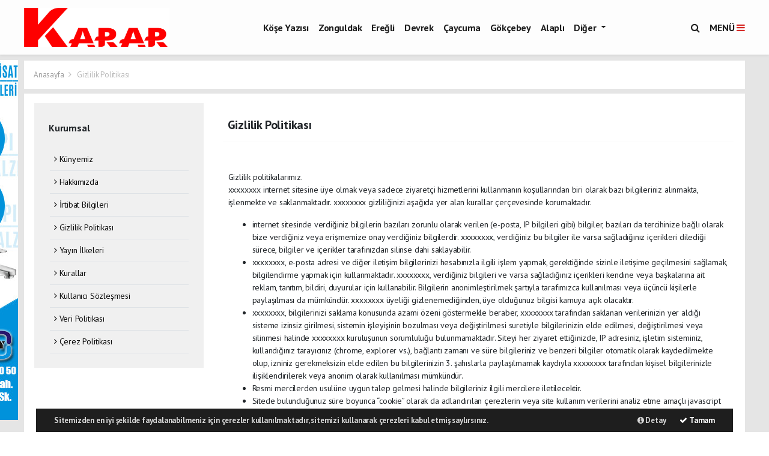

--- FILE ---
content_type: text/html; charset=UTF-8
request_url: https://www.karar67.com/sayfa-kurumsal-4
body_size: 11108
content:
<!doctype html>
<html lang="tr">
<head>
    <meta charset="UTF-8">

<meta name="viewport" content="width=device-width, initial-scale=1.0">
<meta http-equiv="X-UA-Compatible" content="ie=edge">
<meta http-equiv="x-dns-prefetch-control" content="on">


<link rel="preconnect" href="//cdn.webaksiyon.com" crossorigin>
<link rel="preconnect" href="https://fonts.googleapis.com">
<link rel="preconnect" href="https://www.googletagservices.com">


<link rel="dns-prefetch" href="//www.karar67.com">
<link rel="dns-prefetch" href="//fonts.gstatic.com">
<link rel="dns-prefetch" href="//www.facebook.com">
<link rel="dns-prefetch" href="//connect.facebook.net">
<link rel="dns-prefetch" href="//platform.twitter.com">
<link rel="dns-prefetch" href="//cdn.onesignal.com">
<link rel="dns-prefetch" href="//www.google-analytics.com">
<link rel="dns-prefetch" href="//pagead2.googlesyndication.com">

<link rel="alternate" type="application/rss+xml" title='RSS Servisi' href="https://www.karar67.com/rss.xml" />
<meta name="robots" content="max-image-preview:large">

    <title>Gizlilik Politikası</title>
    <meta name="description" content="Gizlilik Politikası">
    <meta name="robots" content="all">

<meta name="author" content="Project Manager and Developer Web Aksiyon">
<meta name="classification" content="article" />
<meta name="pt" content="article" />
<meta name="pst" content="article" />
<meta name="rating" content="General" />
<meta name="distribution" content="Global">
<meta name="language" content="Turkish">
<meta property="fb:admins" content="10153632723429251" />
<meta property="fb:app_id" content="751559225262232" />
<meta http-equiv="Content-Type" content="text/html; charset=UTF-8">
<meta http-equiv="Content-Language" content="tr">
<meta google-site-verification=1T8O1nGvL4ShVZXG_-2_XtypYeWmoLwDx16ZkbpVky8 -><!-- Yandex.Metrika counter --> <script type="text/javascript" >
   (function(m,e,t,r,i,k,a){m[i]=m[i]||function(){(m[i].a=m[i].a||[]).push(arguments)};
   m[i].l=1*new Date();k=e.createElement(t),a=e.getElementsByTagName(t)[0],k.async=1,k.src=r,a.parentNode.insertBefore(k,a)})
   (window, document, "script", "https://mc.yandex.ru/metrika/tag.js", "ym");

   ym(51940106, "init", {
        clickmap:true,
        trackLinks:true,
        accurateTrackBounce:true,
        webvisor:true
   });
</script>
<noscript><div><img src="https://mc.yandex.ru/watch/51940106" style="position:absolute; left:-9999px;" alt="" /></div></noscript>
<!-- /Yandex.Metrika counter -->
<googlec4ffa92285d7933a.html>
<!-- Global site tag (gtag.js) - Google Analytics -->
<script async src="https://www.googletagmanager.com/gtag/js?id=UA-126259563-1"></script>
<script>
  window.dataLayer = window.dataLayer || [];
  function gtag(){dataLayer.push(arguments);}
  gtag('js', new Date());

  gtag('config', 'UA-126259563-1');
</script>


        <script src="https://cdn.onesignal.com/sdks/OneSignalSDK.js" async="" defer></script>
        <script>
            window.OneSignal = window.OneSignal || [];
            OneSignal.push(function() {
                OneSignal.init({
                    appId: "f147e851-90be-469e-950a-6bad29fe2cd5",
                    notifyButton: {
                        enable: true,
                        size: 'large',
                        theme: 'default',
                        position: 'bottom-right',
                        offset: {
                            bottom: '0px',
                            left: '0px',
                            right: '0px'
                        },
                        prenotify: true,
                        showCredit: false,
                        text: {
                            'tip.state.unsubscribed': 'Abone ol',
                            'tip.state.subscribed': "Aramıza Hoş Geldininiz.",
                            'tip.state.blocked': "Bildirimlerin Engellendi.",
                            'message.prenotify': 'Bildirimlere Abone Olmak İçin Tıklayın.',
                            'message.action.subscribed': "Aramıza Hoş Geldiniz.",
                            'message.action.resubscribed': "Abone oldun. Hoşgeldin :)",
                            'message.action.unsubscribed': "Abonelikten Ayrıldınız.",
                            'dialog.main.title': 'OneSignal Api',
                            'dialog.main.button.subscribe': 'Abone Ol',
                            'dialog.main.button.unsubscribe': 'Abonelikten Ayrıl',
                            'dialog.blocked.title': 'Engelli Bildirimler.',
                            'dialog.blocked.message': "Follow these instructions to allow notifications:"
                        }
                    }
                });
            });
        </script>

<script type="application/ld+json">
    {
        "@context": "http://schema.org",
        "@graph": [{
                "@type": "WebSite",
                "url": "https://www.karar67.com/",
                "name": "karar67.com",
                "description": "Karar67: Zonguldak Haber, Köşe Yazısı, Son Dakika Haberler, Güncel Haberler için Zonguldak&#039;ın Karar sayfası.",
                "image": {
                    "@type": "ImageObject",
                    "url": "https://www.karar67.com/images/site/site-tek-logojpg-234133-20250311.jpg",
                    "width": 480,
                    "height": 60
                },
                "potentialAction": {
                    "@type": "SearchAction",
                    "target": "https://www.karar67.com/ara?q={searchTerms}",
                    "query-input": "required name=searchTerms"
                }
            },
            {
                "@type": "NewsMediaOrganization",
                "name": "karar67.com",
                "url": "https://www.karar67.com/",
                "logo": {
                    "@type": "ImageObject",
                    "url": "https://www.karar67.com/images/site/site-tek-logojpg-234133-20250311.jpg",
                    "width": 480,
                    "height": 60
                },
                "sameAs": [
                    "karar67.com",
                                        "https://www.facebook.com/https://www.facebook.com/Karar67-Gazetesi-335384157018267",
                                                            "https://twitter.com/https://www.twitter.com/sayfaadi",
                                                            "https://www.linkedin.com/company/https://www.linkedin.com/webaksiyon/"
                                    ],
                "contactPoint": [{
                    "@type": "ContactPoint",
                                        "contactType": "customer service",
                    "contactOption": "TollFree",
                    "areaServed": "TR"
                }],
                "description": "Karar67: Zonguldak Haber, Köşe Yazısı, Son Dakika Haberler, Güncel Haberler için Zonguldak&#039;ın Karar sayfası.",
                "slogan": "Karar 67 Zonguldak Haber",
                "email": "info@karar67.com",
                                "address": {
                    "@type": "PostalAddress",
                    "addressCountry": "TR",
                    "addressLocality": "İstanbul",
                    "addressRegion": "İstanbul",
                    "postalCode": "34718",
                    "streetAddress": "Cenab Şahabettin Sk. No:20"
                }
            }
        ]
    }
</script>

<link rel="icon" type="image/jpeg" href="https://www.karar67.com/images/site/ikonjpg-192439-20230730.jpg">
<link rel="apple-touch-icon" href="https://www.karar67.com/images/site/" />
<link rel="apple-touch-icon" sizes="167x167" href="https://www.karar67.com/images/site/" />
<link rel="apple-touch-icon" sizes="152x152" href="https://www.karar67.com/images/site/" />
<link rel="apple-touch-icon" sizes="180x180" href="https://www.karar67.com/images/site/" />
<meta name="msapplication-square70x70logo" content="https://www.karar67.com/images/site/" />
<meta name="msapplication-square150x150logo" content="https://www.karar67.com/images/site/" />
<meta name="msapplication-wide310x150logo" content="https://www.karar67.com/images/site/" />
<meta name="msapplication-square310x310logo" content="https://www.karar67.com/images/site/" />

<link href="//cdn.webaksiyon.com/rona/plugins/bootstrap/css/bootstrap.min.css" rel="stylesheet">
<link href="//cdn.webaksiyon.com/rona/plugins/fontawesome/css/font-awesome.css" rel="stylesheet">
<link href="//cdn.webaksiyon.com/rona/plugins/flaticon/css/flaticon.css" rel="stylesheet">
<link href="//cdn.webaksiyon.com/rona/plugins/bxslider/css/jquery.bxslider.css" rel="stylesheet">
<link href="//cdn.webaksiyon.com/rona/plugins/swiper/package/css/swiper.min.css" rel="stylesheet">

    <link href="//cdn.webaksiyon.com/rona/assets/css/style-tema1-10.3.css?v=10491" rel="stylesheet">


<link href="//cdn.webaksiyon.com/rona/plugins/weather-icons/css/weather-icons.min.css" rel="stylesheet">
<link href="//cdn.webaksiyon.com/rona/plugins/reactions/css/reaction.css" rel="stylesheet">
<link href="//cdn.webaksiyon.com/rona/plugins/magnific-popup/magnific-popup.css" rel="stylesheet">
<link href="https://www.karar67.com/assets/css/dynamic.style.css?v=10494" rel="stylesheet">
<link href="//cdn.webaksiyon.com/rona/plugins/zuck/demo/style.css" rel="stylesheet">
<link href="//cdn.webaksiyon.com/rona/plugins/zuck/dist/zuck.css" rel="stylesheet">
<link href="//cdn.webaksiyon.com/rona/plugins/zuck/dist/skins/snapgram.css" rel="stylesheet">
<link href="//cdn.webaksiyon.com/rona/plugins/minicolor/css/jquery.minicolors.css" rel="stylesheet">
<link rel="stylesheet" href="//cdn.webaksiyon.com/rona/plugins/photoswipe/dist/photoswipe.css">
<link rel="stylesheet" href="//cdn.webaksiyon.com/rona/plugins/photoswipe/dist/default-skin/default-skin.css">
<script src="//cdn.webaksiyon.com/rona/plugins/photoswipe/dist/photoswipe.min.js" defer></script>
<script src="//cdn.webaksiyon.com/rona/plugins/photoswipe/dist/photoswipe-ui-default.min.js" defer></script>



</head>
<body>
<header>
    <div class="container-fluid logo-bant" id="navbar">
        <div class="detail-container px-0 py-1">
            <div class="d-flex align-items-center">
                <div class="d-flex">
                    <a href="https://www.karar67.com/"><img src="https://www.karar67.com/images/site/site-tek-logojpg-234133-20250311.jpg"
                                                      alt="Karar 67 Zonguldak Haber" height="65" title="Karar 67 Zonguldak Haber"></a>
                </div>
                <div class="d-flex flex-grow-1 justify-content-center">
                    <ul class="float-right kategori-listesi">
                                                        <li>
                                    <a href="https://www.karar67.com/kose_yazisi-haberleri" class="text-capitalize" lang="tr">Köşe Yazısı</a>
                                </li>
                                                            <li>
                                    <a href="https://www.karar67.com/zonguldak-haberleri" class="text-capitalize" lang="tr">Zonguldak</a>
                                </li>
                                                            <li>
                                    <a href="https://www.karar67.com/eregli-haberleri" class="text-capitalize" lang="tr">Ereğli</a>
                                </li>
                                                            <li>
                                    <a href="https://www.karar67.com/devrek-haberleri" class="text-capitalize" lang="tr">Devrek</a>
                                </li>
                                                            <li>
                                    <a href="https://www.karar67.com/caycuma-haberleri" class="text-capitalize" lang="tr">Çaycuma</a>
                                </li>
                                                            <li>
                                    <a href="https://www.karar67.com/gokcebey-haberleri" class="text-capitalize" lang="tr">Gökçebey</a>
                                </li>
                                                            <li>
                                    <a href="https://www.karar67.com/alapli-haberleri" class="text-capitalize" lang="tr">Alaplı</a>
                                </li>
                                                </ul>
                                        <ul>
                        <li class="dropdown">
                            <a href="javascript:;" class="diger-kategori dropdown-toggle">
                                Diğer
                            </a>
                            <div class="diger-menu">
                                <ul>
                                                                                <li>
                                                <a class="text-capitalize" href="https://www.karar67.com/kozlu-haberleri"
                                                   lang="tr">Kozlu</a></li>
                                                                                    <li>
                                                <a class="text-capitalize" href="https://www.karar67.com/kilimli-haberleri"
                                                   lang="tr">Kilimli</a></li>
                                                                                    <li>
                                                <a class="text-capitalize" href="https://www.karar67.com/spor-haberleri"
                                                   lang="tr">Spor</a></li>
                                                                                    <li>
                                                <a class="text-capitalize" href="https://www.karar67.com/saglik-haberleri"
                                                   lang="tr">Sağlık</a></li>
                                                                                    <li>
                                                <a class="text-capitalize" href="https://www.karar67.com/resmi_ilan-haberleri"
                                                   lang="tr">RESMİ İLAN</a></li>
                                                                                    <li>
                                                <a class="text-capitalize" href="https://www.karar67.com/siyaset-haberleri"
                                                   lang="tr">SİYASET</a></li>
                                                                                    <li>
                                                <a class="text-capitalize" href="https://www.karar67.com/egitim-haberleri"
                                                   lang="tr">EĞİTİM</a></li>
                                                                                    <li>
                                                <a class="text-capitalize" href="https://www.karar67.com/dunya-haberleri"
                                                   lang="tr">DÜNYA</a></li>
                                                                                    <li>
                                                <a class="text-capitalize" href="https://www.karar67.com/asayis-haberleri"
                                                   lang="tr">ASAYİŞ</a></li>
                                                                                    <li>
                                                <a class="text-capitalize" href="https://www.karar67.com/bilim-haberleri"
                                                   lang="tr">BİLİM</a></li>
                                                                                    <li>
                                                <a class="text-capitalize" href="https://www.karar67.com/sanat-haberleri"
                                                   lang="tr">SANAT</a></li>
                                                                                    <li>
                                                <a class="text-capitalize" href="https://www.karar67.com/cocuk-haberleri"
                                                   lang="tr">ÇOCUK</a></li>
                                                                                    <li>
                                                <a class="text-capitalize" href="https://www.karar67.com/turizm-haberleri"
                                                   lang="tr">TURİZM</a></li>
                                                                                    <li>
                                                <a class="text-capitalize" href="https://www.karar67.com/diger-haberleri"
                                                   lang="tr">DİĞER</a></li>
                                                                        </ul>
                            </div>
                        </li>
                    </ul>
                                        <form action="https://www.karar67.com/ara" method="get" class="header-arama mt-2">
                                                <input type="text" class="form-control text-center" name="q"
                               placeholder="Aranacak kelimeyi yazarak enter tuşuna basınız.">
                        <a href="javascript:;" class="header-menu-arama"><i class="fa fa-close"></i></a>
                    </form>
                </div>
                <div class="d-flex justify-content-end">
                    <div class="header-menu-arama">
                        <i class="fa fa-search"></i>
                    </div>
                                            <div class="header-menu-buton font-weight-bold pl-3">
                            MENÜ <i class="fa fa-bars"></i>
                        </div>
                                    </div>
            </div>
        </div>
        <div class="container-fluid header-menu">
            <div class="detail-container">
                                <div class="row">
                    <div class="col p-0">
                        <div class="row">
                            <div class="menuler p-4 mx-23">
                                                                <div class="row m-1">
                                    <ul>
                                        <li>
                                            <a href="https://www.karar67.com/uye"><i
                                                        class="fa fa-user"></i> Üye İşlemi</a>
                                        </li>
                                                                                    <li class="yanson"><a href="https://www.karar67.com/canli-tv" class="canli"><i
                                                            class="fa fa-play"></i> Canlı Yayın</a></li>
                                                                                                                            <li><a href="https://www.karar67.com/fotograf"><i
                                                            class="fa fa-camera"></i> Foto Galeri</a></li>
                                                                                                                            <li><a href="https://www.karar67.com/video"><i class="fa fa-video-camera"></i> Video
                                                    Galeri</a></li>
                                                                                                                            <li><a href="https://www.karar67.com/yazarlar"><i
                                                            class="fa fa-pencil"></i> Yazarlar</a></li>
                                                                                                                            <li><a href="https://www.karar67.com/roportajlar"><i
                                                            class="fa fa-microphone"></i> Röportajlar</a></li>
                                                                                                                            <li><a href="https://www.karar67.com/secim-sonuclari"><i
                                                            class="fa fa-area-chart"></i> Seçim Özel</a></li>
                                                                                <li><a href="https://www.karar67.com/zonguldak-haber"><i
                                                        class="fa fa-street-view"></i> Yerel Haber</a></li>
                                        <li><a href="https://www.karar67.com/arsiv"><i
                                                        class="fa fa-folder-open"></i> Arşivler</a></li>
                                        <li><a href="https://www.karar67.com/iletisim"><i
                                                        class="fa fa-phone"></i> Bize Ulaşın</a></li>
                                    </ul>
                                </div>
                            </div>
                            <div class="col m-2 sag-menuler">
                                <div class="row align-items-center">
                                    <div class="col-12 p-3 mx-5 mb-3">
                                        <div class="row">
                                                                                            <div class="col">
                                                    <div class="baslik">SERVİSLER</div>
                                                    <ul>
                                                        <li><a href="https://www.karar67.com/hava-durumu">Hava Durumu</a></li>
                                                        <li><a href="https://www.karar67.com/yol-trafik">Yol ve Trafik</a></li>
                                                        <li><a href="https://www.karar67.com/namaz-vakitleri">Namaz Vakitleri</a>
                                                        </li>
                                                        <li><a href="https://www.karar67.com/piyasalar">Piyasalar</a></li>
                                                        <li><a href="https://www.karar67.com/puan-durumu">Puan Durumu</a></li>
                                                        <li><a href="https://www.karar67.com/eczaneler">Nöbetçi Eczaneler</a>
                                                        </li>
                                                        <li><a href="https://www.karar67.com/astroloji">Astroloji</a></li>
                                                        <li><a href="https://www.karar67.com/sinemalar">Sinemalar</a></li>
                                                        <li><a href="https://www.karar67.com/ruya-tabirleri">Rüya Tabirleri</a>
                                                        </li>
                                                        <li><a href="https://www.karar67.com/gazete-mansetleri">Gazete
                                                                Manşetleri</a>
                                                        </li>
                                                        <li><a href="https://www.karar67.com/tarihte-bugun">Tarihte Bugün</a>
                                                        </li>
                                                        <li><a href="https://www.karar67.com/gunun-sozu">Günün Sözü</a></li>
                                                    </ul>
                                                </div>
                                                                                        <div class="col">
                                                                                                    <div class="baslik">SAYFALAR</div>
                                                    <ul>
                                                        <li><a href="https://www.karar67.com/sehir-rehberi">Firma Rehberi</a>
                                                        </li>
                                                        <li><a href="https://www.karar67.com/seri-ilan">Seri İlanlar</a></li>
                                                                                                                <li><a href="https://www.karar67.com/anketler">Anketler</a>
                                                                                                                    <li>
                                                            <a href="https://www.karar67.com/birinci-sayfa">Birinci Sayfa</a>
                                                        <li><a href="https://www.karar67.com/vefat-edenler">Vefat Edenler</a>
                                                        </li>
                                                        <li><a href="https://www.karar67.com/biyografiler">Biyografiler</a></li>
                                                                                                                    <li><a href="https://www.karar67.com/resmi-ilanlar">Resmi İlanlar</a>
                                                            </li>
                                                                                                            </ul>
                                                    <div class="m-3"></div>
                                                                                                <div class="baslik">HIZLI İŞLEM</div>
                                                <ul>
                                                    <li><a href="https://www.karar67.com/haber-gonder">Haber Gönder</a></li>
                                                    <li><a target="_blank"
                                                           href="https://api.whatsapp.com/send?phone=+9&text=Haber ihbar edeceğim.">Whatsapp
                                                            İhbar</a></li>
                                                                                                            <li><a href="https://www.karar67.com/reklam-ver">Reklam Ver</a></li>
                                                                                                    </ul>
                                            </div>
                                            <div class="col">
                                                <div class="baslik">KURUMSAL</div>
                                                <ul>
                                                                                                                <li>
                                                                <a href="https://www.karar67.com/sayfa-kurumsal-1">Künyemiz</a>
                                                            </li>
                                                                                                                    <li>
                                                                <a href="https://www.karar67.com/sayfa-kurumsal-2">Hakkımızda</a>
                                                            </li>
                                                                                                                    <li>
                                                                <a href="https://www.karar67.com/sayfa-kurumsal-3">İrtibat Bilgileri</a>
                                                            </li>
                                                                                                                    <li>
                                                                <a href="https://www.karar67.com/sayfa-kurumsal-4">Gizlilik Politikası</a>
                                                            </li>
                                                                                                                    <li>
                                                                <a href="https://www.karar67.com/sayfa-kurumsal-5">Yayın İlkeleri</a>
                                                            </li>
                                                                                                                    <li>
                                                                <a href="https://www.karar67.com/sayfa-kurumsal-6">Kurallar</a>
                                                            </li>
                                                                                                                    <li>
                                                                <a href="https://www.karar67.com/sayfa-kurumsal-7">Kullanıcı Sözleşmesi</a>
                                                            </li>
                                                                                                                    <li>
                                                                <a href="https://www.karar67.com/sayfa-kurumsal-8">Veri Politikası</a>
                                                            </li>
                                                                                                                    <li>
                                                                <a href="https://www.karar67.com/sayfa-kurumsal-9">Çerez Politikası</a>
                                                            </li>
                                                                                                            <li><a href="https://www.karar67.com/iletisim">Bize Ulaşın</a></li>
                                                </ul>
                                                <div class="m-3"></div>
                                                <div class="baslik">WEB MASTER</div>
                                                <ul>
                                                    <li><a href="https://www.karar67.com/rss" target="_blank">Rss Feed</a>
                                                    </li>
                                                    <li><a href="https://www.karar67.com/sitene-ekle" target="_blank">Sitene
                                                            Ekle</a></li>
                                                    <li><a href="https://www.karar67.com/sitemap.xml" target="_blank">Site
                                                            Haritası</a></li>
                                                </ul>
                                            </div>
                                        </div>
                                    </div>
                                    <div class="col-12 pt-4 border-top ">
                                        <div class="row">
                                            <div class="col-4 text-black-50 font-italic">Mobil uygulamalarımızı
                                                indirebilirsiniz.
                                            </div>
                                            <div class="col-8 text-right">
                                                                                                    <a href="https://play.google.com" target="_blank"><img
                                                                src="https://www.karar67.com/images/site/android.png"
                                                                height="32" alt="
                                                            Android Uygulama"></a>
                                                                                                                                                                                                    <a href="https://www.apple.com" target="_blank"><img
                                                                src="https://www.karar67.com/images/site/ios.png" height="32"
                                                                alt="İOS Uygulama"></a>
                                                                                            </div>
                                        </div>
                                    </div>
                                </div>
                            </div>
                        </div>
                    </div>
                </div>
                            </div>
        </div>
    </div>
    <div class="detail-reklam-sol"><a href="javascript:void();" target="">
                <img class="" src="https://www.karar67.com/images/reklam/20201107143244-hsy_tasarim.jpg" alt="Sitenin solunda giydirme reklamı denemesidir" ></a></div>    <div class="detail-reklam-sag"><script async src="https://pagead2.googlesyndication.com/pagead/js/adsbygoogle.js?client=ca-pub-9819002886165887"
     crossorigin="anonymous"></script>
<!-- sağ bant reklamı -->
<ins class="adsbygoogle"
     style="display:block"
     data-ad-client="ca-pub-9819002886165887"
     data-ad-slot="8233093520"
     data-ad-format="auto"
     data-full-width-responsive="true"></ins>
<script>
     (adsbygoogle = window.adsbygoogle || []).push({});
</script></div><!-- r653 -->    <div class="container-fluid header-menu-bg"></div>
            </header><section class="hava-durumu">
    <div class="detail-container">
        <div class="row mb-2">
            <div class="col p-3 harita">
                <span>
                    <a href="https://www.karar67.com/">Anasayfa </a> <i class="fa fa-angle-right"></i>
                     <a>Gizlilik Politikası</a>
                </span>
            </div>
        </div>
    </div>
        <div class="detail-container bg-white">
        <div class="row b-row py-3">
            <div class="col-r px-4 mx-2 my-0 menu-sol">
    <div class="row gri p-4 ">
        <div class="col">
            <div class="row mb-2 mt-2">
                <div class="col mb-2">
                    <h6 class="font-weight-bold">Kurumsal</h6>
                </div>
            </div>
            <div class="row kategoriler">
                <div class="col px-4">
                                            <div class="row py-2 border-bottom">
                            <div class="col">
                                <a href="https://www.karar67.com/sayfa-kurumsal-1"><i
                                            class="fa fa-angle-right"></i> Künyemiz</a>
                            </div>
                        </div>
                                            <div class="row py-2 border-bottom">
                            <div class="col">
                                <a href="https://www.karar67.com/sayfa-kurumsal-2"><i
                                            class="fa fa-angle-right"></i> Hakkımızda</a>
                            </div>
                        </div>
                                            <div class="row py-2 border-bottom">
                            <div class="col">
                                <a href="https://www.karar67.com/sayfa-kurumsal-3"><i
                                            class="fa fa-angle-right"></i> İrtibat Bilgileri</a>
                            </div>
                        </div>
                                            <div class="row py-2 border-bottom">
                            <div class="col">
                                <a href="https://www.karar67.com/sayfa-kurumsal-4"><i
                                            class="fa fa-angle-right"></i> Gizlilik Politikası</a>
                            </div>
                        </div>
                                            <div class="row py-2 border-bottom">
                            <div class="col">
                                <a href="https://www.karar67.com/sayfa-kurumsal-5"><i
                                            class="fa fa-angle-right"></i> Yayın İlkeleri</a>
                            </div>
                        </div>
                                            <div class="row py-2 border-bottom">
                            <div class="col">
                                <a href="https://www.karar67.com/sayfa-kurumsal-6"><i
                                            class="fa fa-angle-right"></i> Kurallar</a>
                            </div>
                        </div>
                                            <div class="row py-2 border-bottom">
                            <div class="col">
                                <a href="https://www.karar67.com/sayfa-kurumsal-7"><i
                                            class="fa fa-angle-right"></i> Kullanıcı Sözleşmesi</a>
                            </div>
                        </div>
                                            <div class="row py-2 border-bottom">
                            <div class="col">
                                <a href="https://www.karar67.com/sayfa-kurumsal-8"><i
                                            class="fa fa-angle-right"></i> Veri Politikası</a>
                            </div>
                        </div>
                                            <div class="row py-2 border-bottom">
                            <div class="col">
                                <a href="https://www.karar67.com/sayfa-kurumsal-9"><i
                                            class="fa fa-angle-right"></i> Çerez Politikası</a>
                            </div>
                        </div>
                                    </div>
            </div>
        </div>
    </div>
</div>            <div class="col-l pr-4">
                <div class="row my-4">
                    <div class="col border-bottom border-light pb-2 mb-4">
                        <h5 class="font-weight-bold"> Gizlilik Politikası</h5>
                    </div>
                </div>
                                <div class="row">
                    <div class="col-12 px-3">
                        <div class="row">
                            <div class="col">
                                Gizlilik politikalarımız.                            </div>
                        </div>
                        <div class="row">
                            <div class="col">
                                <p>xxxxxxxx internet sitesine üye olmak veya sadece ziyaretçi&nbsp;hizmetlerini kullanmanın koşullarından biri olarak bazı bilgileriniz alınmakta, işlenmekte ve saklanmaktadır. xxxxxxxx gizliliğinizi aşağıda yer alan kurallar çerçevesinde korumaktadır.</p>

<ul>
	<li>internet sitesinde verdiğiniz bilgilerin bazıları zorunlu olarak verilen (e-posta, IP bilgileri gibi) bilgiler, bazıları da tercihinize bağlı olarak bize verdiğiniz veya erişmemize onay verdiğiniz bilgilerdir. xxxxxxxx, verdiğiniz bu bilgiler ile varsa sağladığınız içerikleri dilediği sürece, bilgiler ve içerikler tarafınızdan silinse dahi saklayabilir.</li>
	<li>xxxxxxxx, e-posta adresi ve diğer iletişim bilgilerinizi hesabınızla ilgili işlem yapmak, gerektiğinde sizinle iletişime geçilmesini sağlamak, bilgilendirme yapmak için kullanmaktadır. xxxxxxxx, verdiğiniz bilgileri ve varsa sağladığınız içerikleri kendine veya başkalarına ait reklam, tanıtım, bildiri, duyurular için kullanabilir. Bilgilerin anonimleştirilmek şartıyla tarafımızca kullanılması veya üçüncü kişilerle paylaşılması da mümkündür. xxxxxxxx üyeliği gizlenemediğinden, üye olduğunuz bilgisi kamuya açık olacaktır.</li>
	<li>xxxxxxxx, bilgilerinizi saklama konusunda azami özeni göstermekle beraber, xxxxxxxx tarafından saklanan verilerinizin yer aldığı sisteme izinsiz girilmesi, sistemin işleyişinin bozulması veya değiştirilmesi suretiyle bilgilerinizin elde edilmesi, değiştirilmesi veya silinmesi halinde xxxxxxxx kuruluşunun sorumluluğu bulunmamaktadır. Siteyi her ziyaret ettiğinizde, IP adresiniz, işletim sisteminiz, kullandığınız tarayıcınız (chrome, explorer vs.), bağlantı zamanı ve süre bilgileriniz ve benzeri bilgiler otomatik olarak kaydedilmekte olup, izniniz gerekmeksizin elde edilen bu bilgilerinizin 3. şahıslarla paylaşılmamak kaydıyla xxxxxxxx tarafından kişisel bilgilerinizle ilişiklendirilerek veya anonim olarak kullanılması mümkündür.</li>
	<li>Resmi mercilerden usulüne uygun talep gelmesi halinde bilgileriniz ilgili mercilere iletilecektir.</li>
	<li>Sitede bulunduğunuz süre boyunca “cookie” olarak da adlandırılan çerezlerin veya site kullanım verilerini analiz etme amaçlı javascript kodlarının veya benzer iz sürme verilerinin bilgisayarınıza yerleştirilmesi söz konusu olabilir. Çerezler basit metin dosyalarından ibaret olup, kimlik ve sair özel bilgiler içermez, bu nevi kişisel bilgi içermemekle beraber, oturum bilgileri ve benzeri veriler saklanır ve sizi tekrar tanımak için kullanılabilir.</li>
	<li>xxxxxxxx, zaman zaman sitesine, tanıtım postalarına veya reklamlarına üçüncü şahıslara ait internet sitelerine ilişkin bilgi ve linkleri dahil edebilir. Bu linklere tıklayarak diğer internet sitelerine girdiğinizde, söz konusu sitelerinin ya da bu sitelerin uygulamaları kontrolümüz altında olmadığı gibi, bu gizlilik politikası erişebildiğiniz bu diğer siteler bakımından geçerli değildir.</li>
	<li>Bu sözleşme, siteye yeni özellikler eklendikçe veya kullanıcılarımızdan yeni öneriler geldikçe yeniden, önceden tarafınıza herhangi bir bildirimde bulunulmaksızın düzenlenebilir ve güncellenebilir. Bu nedenle, ziyaret edişinizde gizlilik politikasını yeniden gözden geçirmenizi öneririz.</li>
</ul>

<p>web sitemizi kullanarak, Gizlilik Politikası’nı kabul ettiğinizi ifade etmiş olursunuz.&nbsp;</p>
                            </div>
                        </div>
                    </div>
                </div>
            </div>
        </div>
    </div>
    </section>
        <section class="cerez fixed-bottom">

            <div class="container-fluid">
                <div class="container">
                    <div class="row b-row align-items-center">
                        <div class="col-auto p-0">
                            Sitemizden en iyi şekilde faydalanabilmeniz için çerezler kullanılmaktadır, sitemizi
                            kullanarak
                            çerezleri kabul etmiş saylırsınız.


                        </div>
                        <div class="col text-right p-0">
                            <a href="https://www.karar67.com/cerez-politikasi"><i class="fa fa-info-circle"></i> Detay</a>
                            <a href="javascript:;" class="cerez-buton text-white"><i class="fa fa-check"></i> Tamam</a>

                        </div>
                    </div>
                </div>
            </div>
        </section>
        <footer>
        <div class="detail-container">
        <div class="row">
            <div class="col-12 px-0 pt-5 mt-5 pb-5">
                <div class="row linkler">
                    <div class="col">
                                                <div class="row m-1 pb-5 border-dark border-bottom">
                            <div class="col"><a href="https://www.karar67.com/">
                                                                        <img src="https://www.karar67.com/images/site/20201106204354-prof_logo_tipigrofik.jpg"
                                         alt="Karar 67 Zonguldak Haber" height="38"
                                         title="Karar 67 Zonguldak Haber"></a></div>
                            <div class="col text-right versiyon">
                                <small>Pro-0.025</small>
                            </div>
                        </div>
                        <div class="row m-1 border-dark border-bottom sosyalmedya justify-content-center">
                            <div class="col p-0 text-center">
                                <ul>
                                    <li><a target="_blank" title="Facebook Sayfası"
                                           href="https://www.facebook.com/Karar67-Gazetesi-335384157018267"><i class="fa fa-facebook"></i></a>
                                    </li>
                                    <li><a target="_blank" title="Twitter Sayfası"
                                           href="https://www.twitter.com/sayfaadi"><i
                                                    class="fa fa-twitter"></i></a></li>
                                    <li><a target="_blank" title="İnstagram Sayfası"
                                           href="https://www.instagram.com/webaksiyon/?hl=tr"><i
                                                    class="fa fa-instagram"></i></a></li>
                                    <li><a target="_blank" title="Youtube Sayfası"
                                           href="https://www.youtube.com/channel/UCJkBRtBEllIEGKlJwYlb-7w"><i class="fa fa-youtube"></i></a>
                                    </li>
                                    <li><a target="_blank" title="Linkedin Sayfası"
                                           href="https://www.linkedin.com/webaksiyon"><i class="fa fa-linkedin"></i></a>
                                    </li>
                                    <li><a target="_blank" title="Rss" href="https://www.karar67.com/rss"><i
                                                    class="fa fa-rss"></i></a></li>
                                    <li><a target="_blank" title="Site Haritası"
                                           href="https://www.karar67.com/sitemap.xml"><i class="fa fa-map"></i></a></li>
                                    <li><a target="_blank" title="Sitene Ekle" href="https://www.karar67.com/sitene-ekle"><i
                                                    class="fa fa-plus"></i></a></li>
                                </ul>
                            </div>
                        </div>
                        <div class="row m-1 pt-1 border-dark">
                            <div class="col mt-2 submenu">
                                <div class="row">
                                    <ul class="pr-5 mr-4">
                                        <li><a href="https://www.karar67.com/hakkimizda">Hakkımızda</a></li>
                                        <li><a href="https://www.karar67.com/yayin-ilkeleri">Yayın İlkeleri</a></li>
                                        <li><a href="https://www.karar67.com/veri-politikasi">Veri Politikası</a></li>
                                    </ul>
                                    <ul>
                                        <li><a href="https://www.karar67.com/kullanim-sartlari">Kullanım Şartları</a></li>
                                        <li><a target="_blank"
                                               href="https://api.whatsapp.com/send?phone=+9&text=Haber ihbar edeceğim.">Whatsapp
                                                İhbar</a></li>
                                        <li><a href="https://www.karar67.com/haber-gonder">Haber Gönder</a></li>
                                    </ul>
                                </div>
                            </div>
                        </div>
                                            </div>
                    <div class="col-2 m-1 border-dark border-right border-left menuler">
                                                <div class="row m-1">
                            <div class="py-2 px-2 col-12 border-bottom border-dark">
                                <a title="Foto Galeri" href="https://www.karar67.com/fotograf"><i
                                            class="fa fa-photo"></i> Foto Galeri</a></div>
                            <div class="py-2 px-2 col-12 border-bottom border-dark">
                                <a title="Video Galeri" href="https://www.karar67.com/video"><i
                                            class="fa fa-video-camera"></i> Video Galeri</a></div>
                            <div class="py-2 px-2 col-12 border-bottom border-dark">
                                <a title="Yazarlar" href="https://www.karar67.com/yazarlar"><i
                                            class="fa fa-pencil"></i> Yazarlar</a></div>
                            <div class="py-2 px-2 col-12 border-bottom border-dark">
                                <a title="Arşivler" href="https://www.karar67.com/arsiv"><i
                                            class="fa fa-folder-open"></i> Arşivler</a></div>
                            <div class="py-2 px-2 col-12 border-bottom border-dark">
                                <a title="Künyemiz" href="https://www.karar67.com/kunyemiz"><i
                                            class="fa fa-users"></i> Künyemiz</a></div>
                            <div class="py-2 px-2 col-12">
                                <a title="Bize Ulaşın" href="https://www.karar67.com/iletisim"><i class="fa fa-phone"></i>
                                    Bize Ulaşın</a></div>
                        </div>
                                            </div>
                    <div class="col-6 m-1 orta">
                                                <div class="row">
                            <div class="col">
                                <div class="row ">
                                    <div class="col baslik">KATEGORİLER</div>
                                </div>
                                <ul>
                                                                                <li>
                                                <a href="https://www.karar67.com/kose_yazisi-haberleri" lang="tr">Köşe Yazısı</a>
                                            </li>
                                                                                    <li>
                                                <a href="https://www.karar67.com/zonguldak-haberleri" lang="tr">Zonguldak</a>
                                            </li>
                                                                                    <li>
                                                <a href="https://www.karar67.com/eregli-haberleri" lang="tr">Ereğli</a>
                                            </li>
                                                                                    <li>
                                                <a href="https://www.karar67.com/devrek-haberleri" lang="tr">Devrek</a>
                                            </li>
                                                                                    <li>
                                                <a href="https://www.karar67.com/caycuma-haberleri" lang="tr">Çaycuma</a>
                                            </li>
                                                                                    <li>
                                                <a href="https://www.karar67.com/gokcebey-haberleri" lang="tr">Gökçebey</a>
                                            </li>
                                                                                    <li>
                                                <a href="https://www.karar67.com/alapli-haberleri" lang="tr">Alaplı</a>
                                            </li>
                                                                        </ul>
                            </div>
                                                            <div class="col">
                                    <div class="row">
                                        <div class="col baslik">SERVİSLER</div>
                                    </div>
                                    <ul>
                                        <li><a href="https://www.karar67.com/hava-durumu" title="Hava Durumu">Hava Durumu</a>
                                        </li>
                                        <li><a href="https://www.karar67.com/yol-trafik" title="Yol ve Trafik">Yol ve
                                                Trafik</a>
                                        </li>
                                        <li><a href="https://www.karar67.com/namaz-vakitleri" title="Namaz Vakitleri">Namaz
                                                Vakitleri</a></li>
                                        <li><a href="https://www.karar67.com/eczaneler"
                                               title="Nöbetçi Eczaneler">Eczaneler</a>
                                        </li>
                                        <li><a href="https://www.karar67.com/puan-durumu" title="Lig Fikstürü">Lig
                                                Fikstürü</a>
                                        </li>
                                        <li><a href="https://www.karar67.com/tarihte-bugun" title="Tarihte Bugün">Tarihte
                                                Bugün</a></li>
                                        <li><a href="https://www.karar67.com/sinemalar" title="Sinemalar">Sinemalar</a></li>
                                        <li><a href="https://www.karar67.com/seri-ilan" title="Seri İlanlar">Seri İlanlar</a>
                                        </li>
                                        <li><a href="https://www.karar67.com/sehir-rehberi" title="Firma Rehberi">Şehir
                                                Rehberi</a></li>
                                        <li><a href="https://www.karar67.com/gazete-mansetleri" title="Gazete Manşetleri">Gazete
                                                Manşetleri</a></li>
                                    </ul>
                                </div>
                                                        <div class="col">
                                <div class="row">
                                    <div class="col baslik">DİĞER</div>
                                </div>
                                <ul>
                                    <li><a href="https://www.karar67.com/ara" title="Sitede Ara">Sitede Ara</a></li>
                                                                            <li><a href="https://www.karar67.com/anketler" title="Anketler">Anketler</a></li>
                                        <li><a href="https://www.karar67.com/biyografiler"
                                               title="Biyografiler">Biyografiler</a>
                                        </li>
                                        <li><a href="https://www.karar67.com/ruya-tabirleri" title="Rüya Tabirleri">Rüya
                                                Tabirleri</a></li>
                                        <li><a href="https://www.karar67.com/astroloji" title="Astroloji">Astroloji</a></li>
                                                                    </ul>
                            </div>
                        </div>
                                            </div>
                </div>
            </div>
        </div>
    </div>
    <div class="container-fluid altbant">
        <div class="row">
            <div class="col p-0">
                <div class="detail-container">
                    <div class="row my-3 align-items-center">
                        <div class="col p-0">
                            <span>Karar67.com Tüm hakları saklı tutulmaktadır. Copyright 2026                                ©</span>
                                                        <span><a href="https://www.webaksiyon.com" title="haber yazılımı" target="_blank">haber yazılımı</a></span>
                            <span><a href="https://www.webaksiyon.com" title="haber paketi"
                                     target="_blank">haber paketi</a></span>
                            <span><a href="https://www.webaksiyon.com" title="haber scripti"
                                     target="_blank">haber scripti</a></span>
                                <span><a href="https://habersistemleri.com" title="haber yazılım" target="_blank">haber yazılım</a></span>
                                <span><a href="https://habersistemleri.com" title="haber script" target="_blank">haber script</a></span>
                                                    </div>
                        <div class="col-auto webaksiyon">
                                                            <span class="mr-1">Haber Yazılımı:</span> <a href="https://www.webaksiyon.com"
                                                                             target="_blank">Web Aksiyon ®</a>
                                                    </div>
                    </div>
                </div>
            </div>
        </div>
                    <a href="javascript:;">
                <div class="row yukari align-items-center">
                    <div class="col">
                        <i class="fa fa-angle-up"></i>
                    </div>
                </div>
            </a>
            </div>
        <div class="modal fade" id="rengelleme" tabindex="-1" role="dialog" aria-labelledby="exampleModalCenterTitle"
         aria-hidden="true">
        <div class="modal-dialog modal-dialog-centered" role="document">
            <div class="modal-content">
                <div class="modal-header">
                    <img src="https://www.karar67.com/images/site/site-tek-logojpg-234133-20250311.jpg"
                         alt="Karar 67 Zonguldak Haber" height="35" title="Karar 67 Zonguldak Haber">
                    <button type="button" class="close" data-dismiss="modal" aria-label="Close">
                        <span aria-hidden="true">&times;</span>
                    </button>
                </div>
                <div class="modal-body text-dark">
                    <h6 class="my-2 p-0"><strong>Reklam engelleme uygulamanız açık.</strong></h6>
                    <p class="mb-2 p-0">Bizlere destek vermek için uygulamayı kapatabilir yada ayarlardan karar67.com adresini beyaz listeye ekleyebilirsiniz.
                    </p></div>
                <div class="modal-footer">
                    <button type="button" class="btn btn-danger btn-sm" data-dismiss="modal">Tamam</button>
                </div>
            </div>
        </div>
</footer><script>
    var isAdBlockActive = true;
</script>
<script>
    var baseurl = "https://www.karar67.com/"
</script>
<script src="//cdn.webaksiyon.com/rona/plugins/jquery/jquery-2.2.4.min.js"></script>
<script src="//cdn.webaksiyon.com/rona/plugins/bootstrap/js/bootstrap.min.js"></script>
<script src="//cdn.webaksiyon.com/rona/plugins/swiper/package/js/swiper.js"></script>
<script src="//cdn.webaksiyon.com/rona/plugins/reactions/js/reaction.js"></script>
<script src="//cdn.webaksiyon.com/rona/plugins/popper/popper.min.js"></script>
<script src="//cdn.webaksiyon.com/rona/plugins/advert/advert.js"></script>
<script src="//cdn.webaksiyon.com/rona/plugins/theia-sticky/dist/ResizeSensor.min.js"></script>
<script src="//cdn.webaksiyon.com/rona/plugins/printarea/js/jQuery.print.js"></script>
<script src="//cdn.webaksiyon.com/rona/plugins/magnific-popup/jquery.magnific-popup.js"></script>
<script src="//cdn.webaksiyon.com/rona/plugins/zuck/dist/zuck.js"></script>
<script src="//cdn.webaksiyon.com/rona/plugins/zuck/demo/script.js"></script>
<script src="//cdn.webaksiyon.com/rona/plugins/articulate/articulate.min.js"></script>
<script src="//cdn.webaksiyon.com/rona/plugins/theia-sticky/dist/theia-sticky-sidebar.js"></script>
<script src="//cdn.webaksiyon.com/rona/plugins/responsivevoice/responsivevoice.js"></script>
<script src="//cdn.webaksiyon.com/rona/plugins/minicolor/js/jquery.minicolors.min.js"></script>
<script async defer crossorigin="anonymous"
    src="https://connect.facebook.net/tr_TR/sdk.js#xfbml=1&version=v8.0&appId=1296243520558210&autoLogAppEvents=1"
    nonce="sLWtD2l3"></script>
<script>
    if (isAdBlockActive) {
            } else {
        $('.slider-reklam').sss({
            speed: '3500'
        });
    }
</script>
<script>
    $(document).ready(function () {
        $('.haber-sag-reklam, .haber-sosyal-medya').theiaStickySidebar({
            additionalMarginTop: 50
        });
        $('.menu-sol').theiaStickySidebar({
            additionalMarginTop: 85
        });
        $('.yapiskan').theiaStickySidebar({
            additionalMarginTop: 80
        });
    });
    $(function () {
        var colpick = $('.renklendir').each(function () {
            $(this).minicolors({
                control: $(this).attr('data-control') || 'hue',
                inline: $(this).attr('data-inline') === 'true',
                letterCase: 'lowercase',
                opacity: false,
                change: function (hex, opacity) {
                    if (!hex) return;
                    if (opacity) hex += ', ' + opacity;
                    try {
                        $("body").get(0).style.setProperty("--" + $(this).attr('id'), hex);
                        //console.log(hex);
                    } catch (e) { }
                    $(this).select();
                },
                theme: 'bootstrap'
            });
        });
        var $inlinehex = $('#inlinecolorhex h3 small');
        $('#inlinecolors').minicolors({
            inline: true,
            theme: 'bootstrap',
            change: function (hex) {
                if (!hex) return;
                $inlinehex.html(hex);
            }
        });
    });
    var reklamsuresi = 3;
    var reklamgecisi = 'fade';
    var reklamgecishizi = 3;
</script>
    <script src="//cdn.webaksiyon.com/rona/assets/js/custom-tema1-10.3.js?v=10489"></script>
<script src="//cdn.webaksiyon.com/rona/plugins/infinite/js/jquery.clever-infinite-scroll.js?v=10483"></script>
<script>
    $('.haber-detay').cleverInfiniteScroll({
        contentsWrapperSelector: '.haber-detay',
        contentSelector: '.article',
        nextSelector: '#next',
        currentSelector: '#currentpage',
        loadImage: 'https://www.karar67.com/images/yukleniyor.svg'
    });





$(document).ready(function() {
    // Sadece "en-cok-okunanlar" bloğu içindeki linkleri seç
        var links = $('.row.m-1.en-cok-okunanlar .col-8 a, .row.m-1.mb-5.yazar-diger-yazilari .col-9 a');
    
    if (links.length > 0) {
        // Rastgele bir link seç
        var randomHref = $(links[Math.floor(Math.random() * links.length)]).attr('href');
        
        // #next öğesini bul
        var next = $('#next');
        
        if (next.length > 0) {
            // Mevcut href'e ekle (veya sadece randomHref değerini ata)
 
            next.attr('href',  randomHref);
        }
    }
});



    $(document).ready(function (e) {
        saniye = 9;
        function saybakalim() {
            if (saniye > 1) {
                saniye = saniye - 1;
                $('.saniye-reklam .saniye').html(saniye + '');
            } else if (saniye == 1) {
                $('.saniye-reklam').fadeOut();
                // cookie atılacak
            }
        }
        setInterval(saybakalim, 1000);
        $(".saniye-reklam .kapat").on('click', function () {
            $(".saniye-reklam").fadeOut();
        });
    });
</script>
<script src="//cdn.webaksiyon.com/rona/plugins/lazyload/dist/lazyload.min.js"></script>
<script>
    (function () {
        ll = new LazyLoad({
            elements_selector: ".lazy-load",
        });
    })();
</script>
<script src="//cdn.webaksiyon.com/rona/plugins/sticky/jquery.sticky.js"></script>
    <script>
        $(window).load(function () {
            $("#navbar").sticky({
                topSpacing: 0
            });
        });
    </script>
<script>
    $(window).load(function () {
        $("#leftbar").sticky({
            topSpacing: 0
        });
    });
    $('.cerez-buton').click(function () {
        $.get("https://www.karar67.com/anasayfa/cerez", function () {
            $('.cerez').slideUp(function () {
                $('.cerez').removeClass();
            })
        });
    });
</script>
<div class='onesignal-customlink-container'></div>


</body>
</html>


--- FILE ---
content_type: text/html; charset=utf-8
request_url: https://www.google.com/recaptcha/api2/aframe
body_size: 269
content:
<!DOCTYPE HTML><html><head><meta http-equiv="content-type" content="text/html; charset=UTF-8"></head><body><script nonce="BVb4jkKK-LZNMCJclEtuUw">/** Anti-fraud and anti-abuse applications only. See google.com/recaptcha */ try{var clients={'sodar':'https://pagead2.googlesyndication.com/pagead/sodar?'};window.addEventListener("message",function(a){try{if(a.source===window.parent){var b=JSON.parse(a.data);var c=clients[b['id']];if(c){var d=document.createElement('img');d.src=c+b['params']+'&rc='+(localStorage.getItem("rc::a")?sessionStorage.getItem("rc::b"):"");window.document.body.appendChild(d);sessionStorage.setItem("rc::e",parseInt(sessionStorage.getItem("rc::e")||0)+1);localStorage.setItem("rc::h",'1768917441224');}}}catch(b){}});window.parent.postMessage("_grecaptcha_ready", "*");}catch(b){}</script></body></html>

--- FILE ---
content_type: text/css; charset=UTF-8
request_url: https://www.karar67.com/assets/css/dynamic.style.css?v=10494
body_size: 207
content:
@charset "utf-8";@import url('https://fonts.googleapis.com/css2?family=PT+Sans:wght@300;400;500;600;700&display=swap');
            :root{
            --menu1:#d62a26;
            --menu2:#0089cb;
            --header1: #e5e5e5;
            --header2: #e5e5e5;
            --footer: #1e1e1e;
            --footericon: #dddddd;
            --flashhaber1: #101010;
            --flashhaber2: #4d4d4d;
            --mobiltemarengi: #c0161c;
            --kirmizi: #d62a26;
            --detaybaslikfont: 43px;
            --detayspotfont: 21px;
            --detayfont: 18px;
            --genel-font: PT Sans;
            --menu-font-renk:  #1e1e1e;
            --footer-font-renk:  #626262;
            --footer-baslik-renk:  #ffffff;
            --header-sondakika-bg: #222222;
            }
        